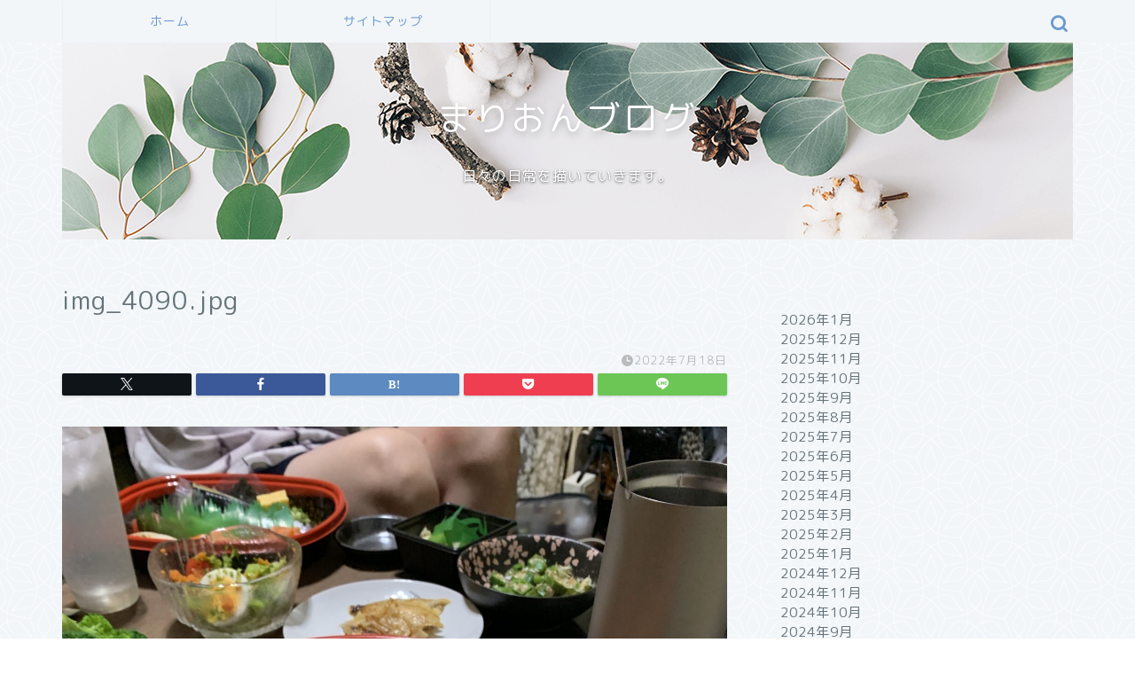

--- FILE ---
content_type: text/html; charset=utf-8
request_url: https://www.google.com/recaptcha/api2/aframe
body_size: 269
content:
<!DOCTYPE HTML><html><head><meta http-equiv="content-type" content="text/html; charset=UTF-8"></head><body><script nonce="HhMHsKSNR7AtTS05_UzYkw">/** Anti-fraud and anti-abuse applications only. See google.com/recaptcha */ try{var clients={'sodar':'https://pagead2.googlesyndication.com/pagead/sodar?'};window.addEventListener("message",function(a){try{if(a.source===window.parent){var b=JSON.parse(a.data);var c=clients[b['id']];if(c){var d=document.createElement('img');d.src=c+b['params']+'&rc='+(localStorage.getItem("rc::a")?sessionStorage.getItem("rc::b"):"");window.document.body.appendChild(d);sessionStorage.setItem("rc::e",parseInt(sessionStorage.getItem("rc::e")||0)+1);localStorage.setItem("rc::h",'1768468279543');}}}catch(b){}});window.parent.postMessage("_grecaptcha_ready", "*");}catch(b){}</script></body></html>